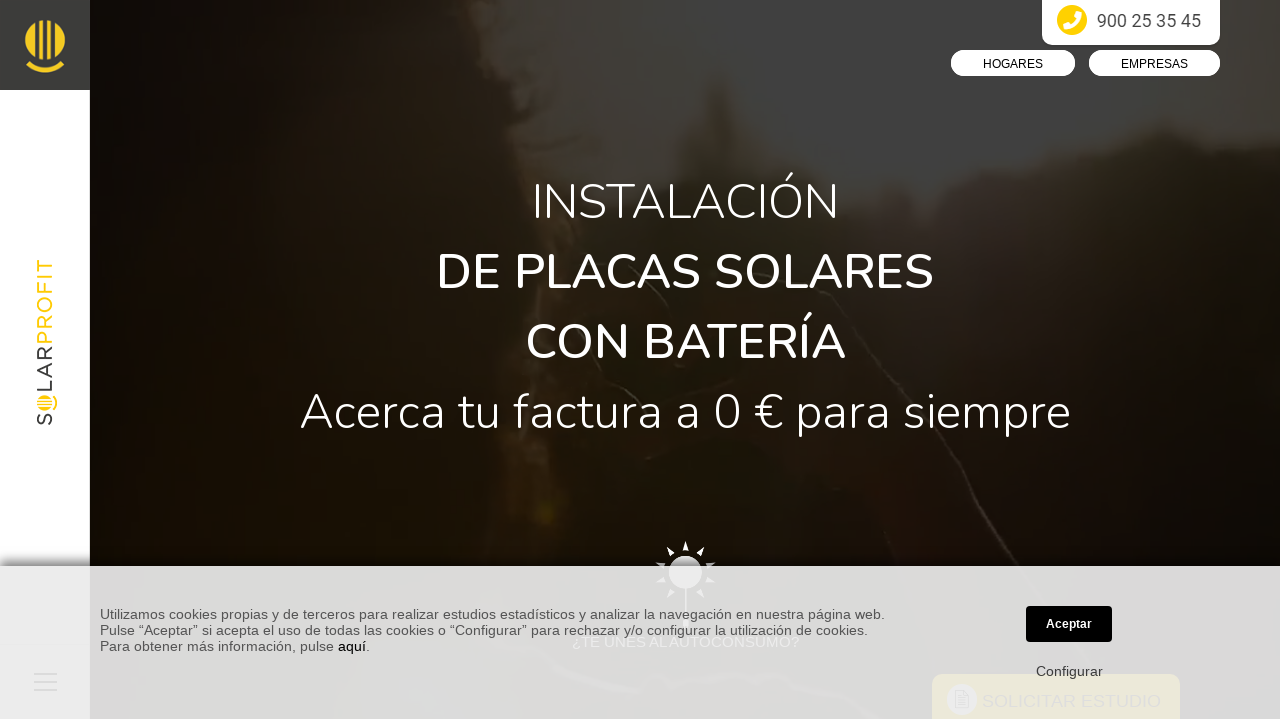

--- FILE ---
content_type: text/html; charset=UTF-8
request_url: https://solarprofit.es/ca/localitats/plaques-solars-segovia/
body_size: 13978
content:


<!DOCTYPE html>
<html lang="es">
<head>

    <!-- Google Tag Manager -->
    <script>(function(w,d,s,l,i){w[l]=w[l]||[];w[l].push({'gtm.start':
          new Date().getTime(),event:'gtm.js'});var f=d.getElementsByTagName(s)[0],
        j=d.createElement(s),dl=l!='dataLayer'?'&l='+l:'';j.async=true;j.src=
        'https://www.googletagmanager.com/gtm.js?id='+i+dl;f.parentNode.insertBefore(j,f);
      })(window,document,'script','dataLayer','GTM-PNBMTLM');</script>
    <!-- End Google Tag Manager -->

    <script>
    (function (w,d,dn,t){w[dn]=w[dn]||[];w[dn].push({eventType:'init',value:t,dc:''});
    var f=d.getElementsByTagName('script')[0],c=d.createElement('script');c.async=true;
    c.src='https://tags.creativecdn.com/1YbTms0AAfA1wG6mq6R9.js';
    f.parentNode.insertBefore(c,f);})(window,document,'rtbhEvents','1YbTms0AAfA1wG6mq6R9');
    </script>

    <meta charset="UTF-8">
    <title>SolarProfit</title>

    <meta http-equiv="X-UA-Compatible" content="IE=edge" />
    <meta name="viewport" content="width=device-width,initial-scale=1.0,maximum-scale=1" />
    <meta name="author" content="Citric">

    <meta name="description" content="">
    <meta name="keywords" content="">
    
	<meta name="facebook-domain-verification" content="095b35jz68ebofyzy831r99c6n1qx6" />
	
        <!--META-->

    <link rel="alternate" hreflang="es" href="" /> 
    <link rel="alternate" hreflang="ca" href="" />
        <link rel="alternate" hreflang="en" href="" />
    <link rel="alternate" hreflang="eu" href="" />
    <link rel="alternate" hreflang="gl" href="" />
    
    <!-- favicon -->
    <link rel="shortcut icon" href="https://solarprofit.es/img/favicon.png">
    <link rel="apple-touch-icon" href="https://solarprofit.es/img/apple-touch-icon-57x57.png">
    <link rel="apple-touch-icon" sizes="72x72" href="https://solarprofit.es/img/apple-touch-icon-72x72.png">
    <link rel="apple-touch-icon" sizes="114x114" href="https://solarprofit.es/img/apple-touch-icon-114x114.png">

        <link rel="stylesheet" href="https://solarprofit.es/css/headerlibs.min.css" />

    <link rel="canonical" href="https://solarprofit.es/ca/localitats/plaques-solars-segovia/" />
    <!--[if IE]>
        <script src="https://solarprofit.es/js/html5shiv.js"></script>
    <![endif]-->
        <script type="text/javascript" src="https://solarprofit.es/js/jquery.js"></script>

    
    <style type="text/css">
        .sidebar-part2 nav.navbar.bootsnav li.dropdown ul.dropdown-menu.dropdown-level1 {
            padding-top: 40px;
        }
        .sidebar-part2 nav.navbar.bootsnav li.dropdown ul.dropdown-menu.dropdown-level2 {
            padding-top: 82px;
            padding-bottom: 10px;
            overflow-y: auto;
        }
        .sidebar-part2 nav.navbar.bootsnav li.dropdown ul.dropdown-menu.dropdown-level2 a {
            text-transform: uppercase;
        }
        .sidebar-part2 nav.navbar.bootsnav li.dropdown ul.dropdown-menu.dropdown-level3 {
            padding-top: 114px;
        }
        #portal-clientes-menu {
            padding-top: 40px;
        }
        @media (max-width: 991px) {
            .sidebar-part2 nav.navbar.bootsnav #ccaa-link-desktop {
                display: none;
            }
        }
        @media (min-width: 992px) {
            .sidebar-part2 nav.navbar.bootsnav #ccaa-link-mobile {
                display: none;
            }
        }
    </style>
</head>
<body class="left-nav-sidebar home">

<!--BODY START-->



<!-- Google Tag Manager (noscript) -->
<noscript><iframe src="https://www.googletagmanager.com/ns.html?id=GTM-PNBMTLM"
                  height="0" width="0" style="display:none;visibility:hidden"></iframe></noscript>
<!-- End Google Tag Manager (noscript) -->

<!-- Piwik -->
<script type="text/javascript">
var _spef = _spef || [];
_spef.push(["enableLinkTracking"]);
_spef.push(["trackPageView"]);
(function () {
var u = "//trck.spoteffects.net/analytics/";
_spef.push(['setTrackerUrl', u + 'piwik.php']);
_spef.push(['setSiteId',977]);
var d = document, g = d.createElement("script"), s =
d.getElementsByTagName("script")[0];
g.type = "text/javascript";
g.defer = true;
g.async = true;
g.src = u + "spef.min.js";
s.parentNode.insertBefore(g, s);
})();
</script>
<!-- End Piwik Code -->

<header>
    <div class="left-nav">

        <div class="sidebar-part-center">
            <a id="tlf" href="tel:937323595"><img src="https://solarprofit.es/media/tlf-mobile.png" alt="937323595"></a>
        </div>
        <script type="text/javascript">
          $('#tlf').on('click', function (e) {
            e.preventDefault();
            e.stopPropagation();

            var $this = $(this);
            ga('gtm1.send', 'event', 'llamada', 'click', 'telefono', 0);
            $.post('/createLead.php', {'lead': 'phone'}, function (res) {
              location.href=$this.attr('href');
            });
          });
        </script>
        <style>
            .sidebar-part-center{
                display:none;
            }
			.sidebar-part2 ul > li {
			    padding: 8px 0;
			}
            @media (max-width: 767px) {
                .sidebar-part-center{
                    display:block;
                    position: fixed;
                    top: 15px;
                    left: 50%;
                    margin-left: -70px;
                    font-size: 16px;
                }
            }
        </style>

        <!-- start logo -->
        <div class="sidebar-part1">
            <a href="https://solarprofit.es/es/" title="SolarProfit" class="logo"><img src="https://solarprofit.es/img/logo-icon-fill.png" data-rjs="https://solarprofit.es/img/logo-icon-fill@2x.png" alt="SolarProfit"></a>
        </div>
        <!-- end logo -->
        <div class="sidebar-part2">
            <div style="padding-top: 50px;">
                <div class="sidebar-middle-menu alt-font font-weight-600">
                    <nav class="navbar bootsnav navbar-expand-lg alt-font">
                        <div id="navbar-menu" class="collapse navbar-collapse no-padding">
                            <ul class="nav navbar-nav margin-80px-bottom" style="height: unset;">
                                                                <li class="">
                                    <a href="https://solarprofit.es/lang-es/pag/instala-aerotermia/" title="">INSTALACIÓN DE AEROTERMIA</a>
                                </li>
                                                                <li class="dropdown">
                                                                        <a href="https://solarprofit.es/lang-es/pag/placas-solares/" title="" data-toggle="dropdown">PLACAS SOLARES<i class="fas fa-angle-right pull-right"></i></a>
                                                                        <ul class="dropdown-menu second-level dropdown-level1">
                                        <li class="">
                                            <a href="https://solarprofit.es/lang-es/pag/placas-solares-para-casas/" title="" data-toggle="dropdown">BENEFICIOS AUTOCONSUMO FOTOVOLTAICO</a>
                                        </li>
                                        <li class="">
                                            <a href="https://solarprofit.es/lang-es/pag/hogares/" title="">PLACAS SOLARES PARA HOGARES</a>
                                        </li>
                                        <li class="">
                                            <a href="https://solarprofit.es/lang-es/pag/empresas/" title="">PLACAS SOLARES PARA EMPRESAS</a>
                                        </li>
                                    </ul>
                                </li>
                                <li id="ccaa-link-mobile" class="">
                                    <a href="https://solarprofit.es/lang-es/pag/landing-ccaa/" title="">AYUDAS PLACAS SOLARES</a>
                                </li>
                                                                <li id="ccaa-link-desktop" class="dropdown">
                                    <a href="https://solarprofit.es/lang-es/pag/landing-ccaa/" title="" data-toggle="dropdown">AYUDAS PLACAS SOLARES<i class="fas fa-angle-right pull-right"></i></a>
                                    <ul class="dropdown-menu second-level dropdown-level2">
                                        <li class="">
                                            <a href="/es/placas-solares-andalucia/" title="">Andalucía</a>
                                        </li>
                                        <li class="">
                                            <a href="/es/placas-solares-aragon/" title="">Aragón</a>
                                        </li>
                                        <li class="">
                                            <a href="/es/placas-solares-asturias/" title="">Asturias</a>
                                        </li>
                                        <li class="">
                                            <a href="/es/placas-solares-balears/" title="">Islas Baleares</a>
                                        </li>
                                        <li class="">
                                            <a href="/es/placas-solares-cantabria/" title="">Cantabria</a>
                                        </li>
                                        <li class="">
                                            <a href="/es/placas-solares-castilla-la-mancha/" title="">Castilla-La Mancha</a>
                                        </li>
                                        <li class="">
                                            <a href="/es/placas-solares-castilla-y-leon/" title="">Castilla y León</a>
                                        </li>
                                        <li class="">
                                            <a href="/es/placas-solares-cataluna/" title="">Cataluña</a>
                                        </li>
                                        <li class="">
                                            <a href="/es/placas-solares-valencia/" title="">Comunidad Valenciana</a>
                                        </li>
                                        <li class="">
                                            <a href="/es/placas-solares-extremadura/" title="">Extremadura</a>
                                        </li>
                                        <li class="">
                                            <a href="/es/placas-solares-galicia/" title="">Galicia</a>
                                        </li>
                                        <li class="">
                                            <a href="/es/placas-solares-la-rioja/" title="">La Rioja</a>
                                        </li>
                                        <li class="">
                                            <a href="/es/placas-solares-madrid/" title="">Comunidad de Madrid</a>
                                        </li>
                                        <li class="">
                                            <a href="/es/placas-solares-murcia/" title="">Región de Murcia</a>
                                        </li>
                                        <li class="">
                                            <a href="/es/placas-solares-navarra/" title="">Comunidad Foral de Navarra</a>
                                        </li>
                                        <li class="">
                                            <a href="/es/placas-solares-euskadi/" title="">País Vasco</a>
                                        </li>
                                    </ul>
                                </li>
                                                                <li class="dropdown">
                                    <a href="#" title="" data-toggle="dropdown" style="text-transform: uppercase;">SOBRE SOLARPROFIT <i class="fas fa-angle-right pull-right"></i></a>
                                    <ul class="dropdown-menu second-level dropdown-level3">
                                        <li class="">
                                            <a href="https://solarprofit.es/lang-es/pag/nosotros/" title="">NOSOTROS</a>
                                        </li>
                                        <li class="">
                                            <a href="https://solarprofit.es/lang-es/pag/landing-bsaas/" title="">FACTURA DE LUZ 0</a>
                                        </li>
                                        <li class="">
                                            <a href="https://solarprofit.es/lang-es/pag/landing-garantia/" title="">GARANTÍA TOTAL</a>
                                        </li>
                                        <li class="">
                                            <a href="https://solarprofit.es/lang-es/pag/unete/" title="">ÚNETE AL EQUIPO</a>
                                        </li>
                                        <li class="">
                                            <a href="https://solarprofit.es/lang-es/pag/colabora-con-solarprofit/" title="">COLABORADORES</a>
                                        </li>
                                        <li class="">
                                            <a href="https://solarprofit.es/lang-es/pag/inversores/" title="">INVERSORES</a>
                                        </li>
                                    </ul>
                                </li>
                                                                <li class="">
                                    <a href="https://solarprofit.es/lang-es/pag/blog/" title="">BLOG</a>
                                </li>
                                                                <li class="">
                                    <a href="https://solarprofit.es/lang-es/pag/opiniones/" title="">OPINIONES SOBRE SOLARPROFIT</a>
                                </li>
                                <li class="">
                                    <a href="https://solarprofit.es/lang-es/pag/landing2/" title="">SOLICITAR ESTUDIO PERSONALIZADO</a>
                                </li>
                                <li class="">
                                    <a href="https://solarprofit.es/lang-es/pag/contacto/" title="">CONTACTO</a>
                                </li>
                                
                                <li class="dropdown">
                                    <a href="#" title="" data-toggle="dropdown">IDIOMA<i class="fas fa-angle-right pull-right"></i></a>
                                    <ul class="dropdown-menu second-level">
                                        <li class="">
                                            <a href="/lang-ca/localitats/plaques-solars-segovia/" title="" data-toggle="dropdown">Català</a>
                                        </li>
                                        <li class="">
                                            <a href="/lang-es/localitats/plaques-solars-segovia/" title="" data-toggle="dropdown">Castellano</a>
                                        </li>
                                        <li class="">
                                            <a href="/lang-en/localitats/plaques-solars-segovia/" title="" data-toggle="dropdown">English</a>
                                        </li>
                                        <li class="">
                                            <a href="/lang-eu/localitats/plaques-solars-segovia/" title="" data-toggle="dropdown">Euskara</a>
                                        </li>
                                        <li class="">
                                            <a href="/lang-gl/localitats/plaques-solars-segovia/" title="" data-toggle="dropdown">Galego</a>
                                        </li>
                                    </ul>
                                </li>
                                <li style="text-align: left;">
                                    <div class="icon-social-medium">
                                        <a href="https://www.instagram.com/solar_profit/" target="_blank" class="text-extra-dark-gray text-deep-pink-hover"><i class="fab fa-instagram" aria-hidden="true"></i></a>
                                        <a href="https://www.facebook.com/solarprofitenergia/" target="_blank" class="text-extra-dark-gray text-deep-pink-hover"><i class="fab fa-facebook-f" aria-hidden="true"></i></a>
                                        <a href="https://twitter.com/SolarProfit" target="_blank" class="text-extra-dark-gray text-deep-pink-hover"><i class="fab fa-twitter" aria-hidden="true"></i></a>
                                        <a href="https://www.linkedin.com/company/solar-profit-energy-services/" target="_blank" class="text-extra-dark-gray text-deep-pink-hover"><i class="fab fa-linkedin" aria-hidden="true"></i></a>
                                        <a href="https://www.youtube.com/channel/UCYupvxo-Nv1pkT10RgW-6Vg" target="_blank" class="text-extra-dark-gray text-deep-pink-hover"><i class="fab fa-youtube" aria-hidden="true"></i></a>
                                    </div>
                                </li>
                                <li id="portal-clientes-menu">
                                    <div class="icon-social-medium">
                                        <a href="https://portal.solarprofit.es" title=""><img src="https://solarprofit.es/img/user.png" alt="SolarProfit" style="width:25px; height:25px; margin-right: 15px;">PORTAL CLIENTE</a>
                                    </div>
                                </li>
                                <li>
                                    <div class="side-left-menu-close close-side"></div>
                                </li>
                            </ul>
                        </div>
                    </nav>
                    <div class="right-bg"><a href="https://solarprofit.es/es/" title="SolarProfit"><img src="https://solarprofit.es/img/digital-text.png" alt="SolarProfit"></a></div>
                </div>
            </div>
            <div class="sidebar-legal text-small alt-font">
                <a href="https://solarprofit.es/lang-es/pag/legal-2/" rel="nofollow">Política de privacidad</a>
                <a href="https://solarprofit.es/lang-es/pag/legal-4/" rel="nofollow">Política de cookies</a>
                <a href="https://solarprofit.es/lang-es/pag/legal-1/" rel="nofollow">Aviso legal</a>
                <a href="https://solarprofit.es/lang-es/pag/codigo-etico/" rel="nofollow">Responsabilidad social corporativa</a>
                <a href="https://solarprofit.es/lang-es/pag/canal-etico/" rel="nofollow">Canal Ético</a>
            </div>
        </div>
        <div class="sidebar-part3">
            <div class="bottom-menu-icon">
                <a href="javascript:void(0);" class="right-menu-button text-extra-dark-gray nav-icon" id="showRightPush">
                    <span></span>
                    <span></span>
                    <span></span>
                    <span></span>
                </a>
            </div>
        </div>
    </div>
</header>
<!-- end header -->

<script>
$(document).ready(function(){
    if(window.matchMedia("only screen and (min-width: 768px)").matches) {
        setTimeout(function(){
            $(".html-video").prepend('<source type="video/mp4" src="https://solarprofit.es/media/home-2.mp4">');
        }, 100);
    }

    $(".teunes").click(function(){
        $(".videoo").animate({"top":"-100px", "opacity":"0"});
        setTimeout(function(){
            // window.location = "https://solarprofit.es?lang=es&solar=profit";
        }, 1000);
    });

    locationMutex = 0;
    if(locationMutex == 0){
        setTimeout(function(){
            $(".videoo").fadeOut();
            locationMutex = 1;
        }, 5000);
    }

    // locationMutex = 0;
    // if(locationMutex == 0){
    //     setTimeout(function(){
    //         $(window).scroll(function(){
               
    //                 $(".videoo").animate({"top":"-100px", "opacity":"0"});
    //                 setTimeout(function(){
    //                     // window.location = "https://solarprofit.es?lang=es&solar=profit";
    //                     $(".videoo").hide();
    //                 }, 1500);
                
    //             locationMutex = 1;
    //         });
    //     }, 999);
    // }
});
</script>
<style>
.toprightbuttons{
    position:absolute;
    top:50px;
    right:50px;
    z-index:99;
}
.toprightbuttons{
    position:absolute;
    top:50px;
    right:50px;
    z-index:99;
}
.toprightbuttons a{
    padding:5px 30px 3px 30px;
    margin-right:10px;
    border-radius:20px;
    border:2px solid #fff;
    background:#fff;
    color:#000;
    font-size:12px;
    font-weight:400;
}
.toprightbuttons a:hover{
    background:transparent;
}
.teunes{
    position:absolute;
    bottom:80px;
/*    left:45%;*/
    left: 50%;
    transform: translateX(-50%);
    z-index:99;
}
.teunes:hover{
    bottom:60px;
    transition: all 400ms; -webkit-transition: all 400ms; -moz-transition: all 400ms; -ms-transition: all 400ms; -o-transition: all 400ms;
}
.videobox{
    margin:0 0 0 0px;
    padding:20% 40px 40px 40px;
    min-height:600px;
}
.vb-title{
    font-size:48px;
}
.vb-title-2{
    font-size:26px;
}
.videobox p{
    color:#333;
}
@media (max-width: 768px) {
    /*.teunes{
        left:27%;
    }*/
    .videobox{
        margin:0;
        /*padding:100px 40px 40px 40px;
        min-height:450px;*/
        padding:60px 40px 40px 40px;
        min-height:70vh;
    }
    .vb-title{
        font-size:28px;
    }
    .vb-title-2{
        font-size:18px;
    }
    .videobox p{
        color:#000;
        font-size:14px;
    }
}
/*@media (min-width: 1024px) and (max-height: 700px) {
    .videobox {
        padding-top: 0;
    }
}*/
@media (min-width: 1024px) {
    .videoo .container {
        height: 100%;
    }
    .videoo .row {
        height: 100%;
        -ms-flex-align: center!important;
        align-items: center!important;
    }
    .videobox {
        padding-top: 0;
        padding-bottom: 0;
        min-height: unset;
    }
}
</style>

<!-- start video style 04 section -->
<section class="position-relative wow videoo" style="width:100%; height:102%;z-index: 9999;">
	<div class="toprightbuttons only-desktop">
        <a href="https://solarprofit.es/lang-es/pag/hogares/" class="text-uppercase">Hogares</a>
        <a href="https://solarprofit.es/lang-es/pag/empresas/" class="text-uppercase">Empresas</a>
    </div>
    <a href="#none" class="teunes text-center">
        <img src="https://solarprofit.es/media/ico-te-unes.png" style="width:60px;">
        <br/>
        <span class="text-white">¿TE UNES AL AUTOCONSUMO?</span>
    </a>
    <div class="opacity-medium bg-black z-index-0"></div>
    <div class="container">
        <div class="row">
            <div class="col-12 col-lg-12 small-screen videobox text-center">
            <h1 class="alt-font width-100 font-weight-300 text-white vb-title">INSTALACIÓN <br><span class="font-weight-600">DE PLACAS SOLARES<br>CON BATERÍA</span><br>Acerca tu factura a 0 € para siempre</h1>
            </div>
        </div>
    </div>
	    <video loop="" autoplay="" controls="" muted class="html-video" poster="https://solarprofit.es/media/home.jpg">
    </video>



    <style>
    .spot{
        position:absolute;
        bottom:80px;
        right:50px;
        max-width:200px;
        z-index:9999;
    }
    @media (max-width: 768px) {
        .spot {
            display:none;
        }
    }
    </style>
    <!-- <a href="https://solarprofit.es/es/landing/" target="_blank" class="spot"><img style="" src="https://solarprofit.es/media/spot.png"></a> -->



</section>
<!-- end video style 04 section -->
    <style>
    @media (min-width: 769px) {
        .spot{
            position:absolute;
            bottom:80px;
            right:50px;
            max-width:200px;
            z-index:9999;
        }
    }
    @media (max-width: 768px) {
        .spot {
            position:absolute;
            bottom:50px;
            right:50px;
            max-width:150px;
            z-index:9999;
        }
    }
    @media (max-width: 420px) {
        .spot {
            position:absolute;
            top:80px;
            right:30px;
            max-width:115px;
            z-index:9999;
        }
    }
    @media (max-width: 370px) {
        .spot {
            position:absolute;
            top:80px;
            right:30px;
            max-width:100px;
            z-index:9999;
        }
    }
    </style>
    <!-- <a href="https://solarprofit.es/es/conlacabezabienalta/" target="_blank" class="spot"><img style="" src="https://solarprofit.es/media/spot-22-2.png"></a> -->


<script>
$(document).ready(function(){
	_loopSlides();
});
function _loopSlides(){
	// if ($("#multiscroll-nav li:eq(3) a").hasClass("active")) {
	// 	$("#multiscroll-nav").addClass("hide");
	// } else {
	// 	$("#multiscroll-nav").removeClass("hide");
	// }

	setTimeout(function() {
		_loopSlides()
	}, 500);
}
</script>

    <div class="vertical-slider-styles">
        <link rel="stylesheet" href="https://solarprofit.es/js/splitslider/_css.min.css">
        <script defer src="https://solarprofit.es/js/splitslider/_js.min.js"></script>
    </div>

    

    <style>
    #multiscroll-nav ul li a {
        color: #999;
    }
    </style>
    <div class="edgtf-vertical-split-slider">
        <div class="edgtf-vss-ms-left">
            <div class="edgtf-vss-ms-section" style="text-align: left; background:#ffd100;">
                <div class="edgtf-elements-holder edgtf-two-columns edgtf-responsive-mode-768">
                    <div class="edgtf-eh-item edgtf-horizontal-alignment-left"  
                        data-item-class="edgtf-eh-custom-9228"
                        data-1367-1600="7px 21% 0 11% " 
                        data-1025-1366="9px 21% 0px 11%" 
                        data-769-1024="32% 28% 0px 18%" 
                        data-681-768="53.5% 25% 0px 15% " 
                        data-680="62% 7% 0px 7% ">
                        <div class="edgtf-eh-item-inner">
                            <div class="edgtf-eh-item-content edgtf-eh-custom-9228" style="padding: 10px 28% 0px 28%">
                                <div class="wpb_text_column wpb_content_element " >
                                    <div class="wpb_wrapper">
                                        <h4 class="alt-font text-uppercase text-white width-100 font-weight-300 font-size-52" style="line-height: 1.08em;">FACTURA 0€</h4>
                                        <span class="alt-font text-extra-dark-gray width-100 font-weight-600 d-inline-block font-size-24 text-uppercase">SOSTENIBLE Y SOSTENIDA</span>
                                    </div>
                                </div>
                                <div class="vc_empty_space"   style="height: 5px" ><span class="vc_empty_space_inner"></span></div>
                                <div class="wpb_text_column wpb_content_element " >
                                    <div class="wpb_wrapper">
                                        <p class="text-extra-dark-gray">Materializa en tu factura de la luz todas las ventajas del sistema BSaaS gracias a ProfitEnergy, la comercializadora de la comunidad SolarProfit.</p>
                                    </div>
                                </div>
                                <div class="spacer10"></div>
                                <a href="https://solarprofit.es/lang-es/pag/landing-bsaas/"><span class="text-uppercase text-extra-dark-gray font-weight-600">CONSIGUE UNA FACTURA 0€ <i class="fa fa-arrow-right" style=""></i></span></a>
                            </div>
                        </div>
                    </div>
                </div>
            </div>
            <div class="edgtf-vss-ms-section split-dark" style="text-align: left; background:#4a4a4a;">
                <div class="edgtf-elements-holder edgtf-two-columns edgtf-responsive-mode-768">
                    <div class="edgtf-eh-item edgtf-horizontal-alignment-left"  
                        data-item-class="edgtf-eh-custom-9228"
                        data-1367-1600="7px 21% 0 11% " 
                        data-1025-1366="9px 21% 0px 11%" 
                        data-769-1024="32% 28% 0px 18%" 
                        data-681-768="53.5% 25% 0px 15% " 
                        data-680="62% 7% 0px 7% ">
                        <div class="edgtf-eh-item-inner">
                            <div class="edgtf-eh-item-content edgtf-eh-custom-9228" style="padding: 10px 28% 0px 28%">
                                <div class="wpb_text_column wpb_content_element " >
                                    <div class="wpb_wrapper">
                                        <h4 class="alt-font text-uppercase text-white width-100 font-weight-300 font-size-52" style="line-height: 1.08em;">PLACAS<br> SOLARES</h4>
                                        <span class="alt-font text-deep-pink width-100 font-weight-600 d-inline-block font-size-24 text-uppercase">CON BATERÍA</span>
                                    </div>
                                </div>
                                <div class="vc_empty_space"   style="height: 5px" ><span class="vc_empty_space_inner"></span></div>
                                <div class="wpb_text_column wpb_content_element " >
                                    <div class="wpb_wrapper">
                                        <p class="text-white">La única solución integral del mercado que consigue una factura cercana a 0€ o incluso 0€ de forma sostenible y sostenida en el tiempo. Nuestro software inteligente trabaja para optimizar tu instalación de placas solares y maximizar tu ahorro.</p>
                                    </div>
                                </div>
                                <div class="spacer10"></div>
                                <a href="https://solarprofit.es/lang-es/pag/landing-bsaas/"><span class="text-uppercase text-white font-weight-600">ACERCA TU FACTURA A CERO PARA SIEMPRE <i class="fa fa-arrow-right" style=""></i></span></a>
                            </div>
                        </div>
                    </div>
                </div>
            </div>
            <div class="edgtf-vss-ms-section" style="text-align: left; background:#ffd100;">
                <div class="edgtf-elements-holder edgtf-two-columns edgtf-responsive-mode-768">
                    <div class="edgtf-eh-item edgtf-horizontal-alignment-left"  
                        data-item-class="edgtf-eh-custom-9228"
                        data-1367-1600="7px 21% 0 11% " 
                        data-1025-1366="9px 21% 0px 11%" 
                        data-769-1024="32% 28% 0px 18%" 
                        data-681-768="53.5% 25% 0px 15% " 
                        data-680="62% 7% 0px 7% ">
                        <div class="edgtf-eh-item-inner">
                            <div class="edgtf-eh-item-content edgtf-eh-custom-9228" style="padding: 10px 28% 0px 28%">
                                <div class="wpb_text_column wpb_content_element " >
                                    <div class="wpb_wrapper">
                                        <h4 class="alt-font text-uppercase text-white width-100 font-weight-300 font-size-52">25 AÑOS</h4>
                                        <span class="alt-font text-extra-dark-gray width-100 font-weight-600 d-inline-block font-size-24 text-uppercase">GARANTÍA TOTAL DEL SISTEMA</span>
                                    </div>
                                </div>
                                <div class="vc_empty_space"   style="height: 5px" ><span class="vc_empty_space_inner"></span></div>
                                <div class="wpb_text_column wpb_content_element " >
                                    <div class="wpb_wrapper">
                                        <p class="text-extra-dark-gray">Somos la única empresa de energía solar fotovoltaica que de verdad garantiza la producción y el funcionamiento de la instalación durante 25 años y la batería, hasta los 16000 kWh de uso.</p>
                                    </div>
                                </div>
                                <div class="spacer10"></div>
                                <a href="https://solarprofit.es/lang-es/pag/landing-garantia/"><span class="text-uppercase text-extra-dark-gray font-weight-600">MÁS INFORMACIÓN SOBRE NUESTRA GARANTÍA SOLAR-SYSTEM <i class="fa fa-arrow-right" style=""></i></span></a>
                            </div>
                        </div>
                    </div>
                </div>
            </div>
            <div class="edgtf-vss-ms-section"  style="text-align: left; background:#ffffff;">
                <div class="edgtf-elements-holder edgtf-two-columns edgtf-responsive-mode-768">
                    <div class="edgtf-eh-item edgtf-horizontal-alignment-left"  
                        data-item-class="edgtf-eh-custom-9228"
                        data-1367-1600="7px 21% 0 11% " 
                        data-1025-1366="9px 21% 0px 11%" 
                        data-769-1024="32% 28% 0px 18%" 
                        data-681-768="53.5% 25% 0px 15% " 
                        data-680="62% 7% 0px 7% ">
                        <div class="edgtf-eh-item-inner">
                            <div class="edgtf-eh-item-content edgtf-eh-custom-9228" style="padding: 10px 28% 0px 28%">
                                <div class="wpb_text_column wpb_content_element " >
                                    <div class="wpb_wrapper">
                                        <h4 class="alt-font text-uppercase text-deep-pink width-100 font-weight-300 font-size-52">CUIDA</h4>
                                        <span class="alt-font text-extra-dark-gray width-100 font-weight-600 d-inline-block font-size-24 text-uppercase">El medioambiente</span>
                                    </div>
                                </div>
                                <div class="vc_empty_space"   style="height: 5px" ><span class="vc_empty_space_inner"></span></div>
                                <div class="wpb_text_column wpb_content_element " >
                                    <div class="wpb_wrapper">
                                        <p class="text-extra-dark-gray">La energía solar es limpia, no emite gases nocivos, por lo que reducirás las emisiones de CO₂ y ayudarás a combatir el cambio climático.</p>
                                    </div>
                                </div>
                                <div class="spacer10"></div>
                                <a href="https://solarprofit.es/es/genera-buena-energia/"><span class="text-uppercase text-extra-dark-gray font-weight-600">SÚMATE A LA BUENA ENERGÍA <i class="fa fa-arrow-right" style=""></i></span></a>
                            </div>
                        </div>
                    </div>
                </div>
            </div>
            <div class="edgtf-vss-ms-section"  style="text-align: left; background:#ffd100;">
                <div class="edgtf-elements-holder edgtf-two-columns edgtf-responsive-mode-768">
                    <div class="edgtf-eh-item edgtf-horizontal-alignment-center"  
                        data-item-class="edgtf-eh-custom-9228"
                        data-1367-1600="7px 21% 0 11% " 
                        data-1025-1366="9px 21% 0px 11%" 
                        data-769-1024="32% 28% 0px 18%" 
                        data-681-768="53.5% 25% 0px 15% " 
                        data-680="62% 7% 0px 7% ">
                        <div class="edgtf-eh-item-inner">
                            <div class="edgtf-eh-item-content edgtf-eh-custom-9228" style="padding: 10px 28% 0px 28%">
                                <div class="wpb_text_column wpb_content_element " >
                                    <div class="wpb_wrapper">
                                        <h4 class="alt-font text-uppercase text-extra-dark-gray width-100 font-weight-300 font-size-32 margin-10px-bottom">INSTALACIÓN SOLAR</h4>
                                        <span class="alt-font text-extra-dark-gray width-100 font-weight-600 d-inline-block font-size-24 text-uppercase">HOGARES</span>
                                    </div>
                                </div>
                                <div class="spacer40"></div>
                                <a href="https://solarprofit.es/lang-es/pag/hogares/" class="btn btn-small btn-transparent-black">AHORRA CON EL AUTOCONSUMO <i class="fa fa-arrow-right" style="right: -8px;"></i></a>
                            </div>
                        </div>
                    </div>
                </div>
            </div>
        </div>
        
        <div class="edgtf-vss-ms-right">
            <div class="edgtf-vss-ms-section" style="background-image: url(https://solarprofit.es/media/home-factura-0.jpg);padding: 0px 0px 0px 0px ;text-align: left">
            </div>
            <div class="edgtf-vss-ms-section" style="background-image: url(https://solarprofit.es/media/slide01-2.jpg);padding: 0px 0px 0px 0px ;text-align: left">
            </div>
            <div class="edgtf-vss-ms-section" style="background-image: url(https://solarprofit.es/media/home-garantia.jpg) ;padding: 0px 0px 0px 0px ;text-align: left">
            </div>
            <div class="edgtf-vss-ms-section" style="background-image: url(https://solarprofit.es/media/slide03-2.jpg);padding: 0px 0px 0px 0px ;text-align: left">
            </div>
            <div class="edgtf-vss-ms-section"  style="text-align: left; background:#4a4a4a;">
                <div class="edgtf-elements-holder edgtf-two-columns edgtf-responsive-mode-768">
                    <div class="edgtf-eh-item edgtf-horizontal-alignment-center"  
                        data-item-class="edgtf-eh-custom-9228"
                        data-1367-1600="7px 21% 0 11% " 
                        data-1025-1366="9px 21% 0px 11%" 
                        data-769-1024="32% 28% 0px 18%" 
                        data-681-768="53.5% 25% 0px 15% " 
                        data-680="62% 7% 0px 7% ">
                        <div class="edgtf-eh-item-inner">
                            <div class="edgtf-eh-item-content edgtf-eh-custom-9228" style="padding: 10px 28% 0px 28%">
                                <div class="wpb_text_column wpb_content_element " >
                                    <div class="wpb_wrapper">
                                        <h4 class="alt-font text-uppercase text-white width-100 font-weight-300 font-size-32 margin-10px-bottom">INSTALACIÓN SOLAR</h4>
                                        <span class="alt-font text-white width-100 font-weight-600 d-inline-block font-size-24 text-uppercase">EMPRESAS</span>
                                    </div>
                                </div>
                                <div class="spacer40"></div>
                                <a href="https://solarprofit.es/lang-es/pag/empresas/" class="btn btn-small btn-transparent-white">AHORRA CON EL AUTOCONSUMO <i class="fa fa-arrow-right" style="right: -8px;"></i></a>
                            </div>
                        </div>
                    </div>
                </div>
            </div>
        </div>
    </div>

    <div class="callme">
    	<a id="callme" href="tel:900253545"><img src="https://solarprofit.es/media/tlf-img.png" alt="900253545"></a>
    </div>
    <script type="text/javascript">
        $('#callme').on('click', function (e) {
            e.preventDefault();
            e.stopPropagation();

            var $this = $(this);
			ga('gtm1.send', 'event', 'llamada', 'click', 'telefono', 0);
			$.post('/createLead.php', {'lead': 'phone'}, function (res) {
			  location.href=$this.attr('href');
            });
		});
    </script>
    <div class="solicitars">
    	<!-- <a href="https://solarprofit.es/lang-es/pag/solicita/" target="_self"> -->
        <a href="https://solarprofit.es/lang-es/pag/landing2/" target="_self">
    		<i class="icon-document"></i><span>Solicitar estudio</span>
    	</a>
    </div>
    <div class="buy-theme2 alt-font">
        <!-- <a href="https://solarprofit.es/lang-es/pag/solicita/" target="_self"> -->
        <a href="https://solarprofit.es/lang-es/pag/landing2/" target="_self">
    		<i class="icon-document"></i><span>Solicitar estudio</span>
    	</a>
    </div>
    <style>
    .solicitars{
        bottom: -10px;
        /*right: 50px;*/
        right: 100px;
        background: #ffd100;
        color:#444;
        width: auto;
        text-align: center;
        position: fixed;
        padding: 10px 19px 15px 15px;
        border-radius:10px;
        z-index: 9999;
        font-size: 18px;
        text-transform:uppercase;
        box-shadow:0px -2px 2px rgba(0,0,0,0.1);
    }
	.solicitars:hover{
        background: rgba(255,255,255,0.6);
    }
    .solicitars a:hover{
        color:#000;
    }
    .solicitars i{
		width:30px;
        border-radius:50px;
        background:#fff;
        color:#000 !important;
        padding: 6px;
        margin:0 5px 0 0;
    }
    .callme{
        top: -10px;
        right: 60px;
        background: #fff;
        width: auto;
        text-align: center;
        position: fixed;
        padding: 15px 19px 10px 15px;
        border-radius:10px;
        z-index: 9999;
        font-size: 18px;
        box-shadow:0px 2px 2px rgba(0,0,0,0.1);
    }
	.callme:hover{
        background: rgba(255,255,255,0.6);
    }
    .callme i{
        border-radius:50px;
        background:#ffd100;
        color:#fff !important;
        padding: 6px;
        margin:0 5px 0 0;
    }
    .callme a:hover{
        color:#000 !important;
    }
    .buy-theme2 {
        display:none;
    }
    @media (max-width: 767px) {
        .callme{
            display:none;
        }
        .solicitars{
            display:none;
        }
        .buy-theme {
            display:none;
        }
        .buy-theme2 {
            display:block;
        }
        .buy-theme2 {
            bottom: 0px;
            left: 0px;
            background: #ffd100;
            width:100%;
            text-align:center;
            position: fixed;
            padding:10px;
            z-index: 999;
        }
        .buy-theme2 span{
            padding: 0 9px;
            position: relative;
            top: -6px;
            opacity: 1;
        }
        .buy-theme2 a {
            color: #000;
            font-size: 16px;
            text-transform: uppercase;
            padding: 5px 10px;
            display: block;
            text-decoration: none;
            font-weight: 500;
        }
        .buy-theme2 i {
            font-size: 28px;
            color: #000;
            font-weight: 600;
        }
    }
    
    /* Video popup */
#videoModal {
  z-index: 99999;
}
#videoModal .modal-body {
  padding: 0;
}
#videoModal .modal-content {
    text-align: center;
    background: none;
    border: none;
}
#videoModal .close-button {
    position: absolute;
    top: -15px;
    right: -15px;
    z-index: 2000;
    width: 27px;
    height: 27px;
    display: -webkit-box;
    display: -ms-flexbox;
    display: flex;
    -webkit-box-pack: center;
    -ms-flex-pack: center;
            justify-content: center;
    -webkit-box-align: center;
    -ms-flex-align: center;
            align-items: center;
    font-size: 24px;
    color: #999997;
    text-decoration: none;
    font-weight: 700;
    border-color: #999997;
    border-radius: 50%;
    background-color: #fff;
}
#videoModal .close-button:hover {
    color: #999997;
    text-decoration: none;
}
#videoModal .button-link,
#videoModal .button-link:hover {
  background-color: #74295D;
  border: 1px solid #74295D;
}

#videoModal .btn-link,
#videoModal .btn-link:hover {
    /*max-width: 100%;*/
    white-space: normal;
    font-size: 22px;
    font-weight: 700;
    background-color: #ffd100;
    color: #404040;
    text-decoration: none;
    padding: 12px 24px;
    margin-top: 20px;
}

#popupModal {
    font-family: 'Raleway', sans-serif;
  z-index: 1000000000;
}
#popupModal .modal-content {
    border: none;
    background: none;
}
#popupModal .close-button {
    position: absolute;
    top: -15px;
    right: -15px;
    z-index: 2000;
    width: 27px;
    height: 27px;
    display: -webkit-box;
    display: -ms-flexbox;
    display: flex;
    -webkit-box-pack: center;
    -ms-flex-pack: center;
            justify-content: center;
    -webkit-box-align: center;
    -ms-flex-align: center;
            align-items: center;
    font-size: 24px;
    color: #999997;
    text-decoration: none;
    font-weight: 700;
    border-color: #999997;
    border-radius: 50%;
    background-color: #fff;
}
#popupModal .close-button:hover {
    color: #999997;
    text-decoration: none;
}
#popupModal .modal-body {
    background-color: #ffd100;
    box-shadow: 0px 0px 30px rgba(0, 0, 0, 0.5);
    padding: 15px 20px;
}
#popupModal .modal-title {
    text-align: center;
    font-weight: 500;
    letter-spacing: 0px;
    color: #3C3C3B;
    font-size: 20px;
}
@media (max-width: 575px) {
    #popupModal .modal-dialog {
        max-width: 290px;
        margin: 0.5rem auto;
    }
    #popupModal .modal-content {
        margin-top: -40px;
    }
}
@media (min-width: 576px) {
  #popupModal .modal-dialog {
    max-width: 680px;
  }
}


/*new styles*/
.edgtf-vertical-split-slider .edgtf-vss-ms-section.ms-table.bg-esquema  {
    background-color: #fff;
    background-size: contain;
    background-position: center;
    background-repeat: no-repeat;
}

/*.formulario-wrapper {
    max-width: 680px;
    background-color: #E5E5E5;
    box-shadow: 0px 0px 30px rgba(0, 0, 0, 0.5);
    padding: 15px 20px;
    margin: 25px auto;
}*/
/*form {
    padding: 0 50px;
}*/
form label,
form .form-question {
    font-weight: 500;
    font-size: 16px;
    line-height: 1.2;
    color: #3C3C3B;
    margin-top: 0;
    margin-bottom: 0;
}
form label:not(.radio-label) {
    margin-top: 10px;
    margin-bottom: 5px;
}
.row-radio {
    display: -webkit-box;
    display: -ms-flexbox;
    display: flex;
    -webkit-box-align: center;
    -ms-flex-align: center;
            align-items: center;
    -ms-flex-pack: distribute;
    justify-content: space-around;
}

.radio-wrapper input[type="radio"],
.checkbox input[type="checkbox"] {
    -webkit-appearance: none;
    appearance: none;
    background-color: #fff;
    margin: 0;
    margin-left: 5px;
    font: inherit;
    color: #ffffff;
    width: 18px;
    height: 18px;
    transform: translateY(0.1em);
    border: 0;
}
.radio-wrapper input[type="radio"]:checked,
.checkbox input[type="checkbox"]:checked {
    background-color: #ffffff;
    border: 1px solid #3C3C3B;
}
.radio-wrapper input[type="radio"]::before,
.checkbox input[type="checkbox"]::before {
    content: "";
    position: absolute;
    left: 2px;
    top: 2px;
    width: 12px;
    height: 12px;
    background: #3C3C3B;
    opacity: 0;
}
.radio-wrapper input[type="radio"]:checked::before,
.checkbox input[type="checkbox"]:checked::before {
    opacity: 1;
}
.checkbox label {
    font-weight: 400;
    display: flex;
    justify-content: space-between;
    font-size: 14px;
    line-height: 24px;
}

.input-text {
    font-family: 'Raleway', sans-serif;
    font-weight: 400;
    padding: 5px 10px;
    border: 0;
    margin-bottom: 0;
}
.input-text::placeholder {
    font-family: 'Raleway', sans-serif;
    font-weight: 400;
    color: #DFDFDF;
}

form .btn,
form .btn:hover {
    min-width: 180px;
    font-weight: 400;
    font-size: 16px;
    line-height: 1.2;
    text-align: center;
    letter-spacing: 0px;
    color: #FFFFFF;
    background: #3C3C3B;
    border: 0;
    padding: 10px 15px;
}

@media (max-width: 767px) {
    form .form-question {
        margin-bottom: 5px;
    }
    form .text-extra-small {
        font-size: 10px;
    }
}
@media (max-width: 575px) {
    form label,
    form .form-question {
        font-size: 14px;
    }
    form label:not(.radio-label) {
        margin-top: 6px;
        margin-bottom: 3px;
    }
    .checkbox label {
        font-size: 12px;
    }
}
@media (min-width: 992px) {
    form {
        padding: 0 50px;
    }
    .formulario-wrapper {
        padding: 35px 60px 30px 65px;
    }
    form .row-question {
        margin-top: 10px;
        margin-bottom: 20px;
    }
    #popupModal .modal-title {
        font-size: 40px;
    }
}

@import url('https://fonts.googleapis.com/css2?family=Raleway:wght@300;400;500;700;900&display=swap');
    </style>



  <!-- popup Video -->
  <!-- <div class="modal fade" id="videoModal" tabindex="-1" role="dialog" aria-labelledby="videoModalLabel" aria-hidden="true">
    <div class="modal-dialog modal-dialog-centered" role="document">
      <div class="modal-content">
        <button type="button" class="close-button" data-dismiss="modal" aria-label="Close">
          <span aria-hidden="true">×</span>
        </button>
        <div class="modal-body">
                        <div class="embed-responsive embed-responsive-16by9">
            </div>
            <a href="https://solarprofit.es/es/conlacabezabienalta/" class="btn-link text-uppercase btn btn-small">ÚNETE A LA COMUNIDAD</a>
                    </div>
      </div>
    </div>
  </div> -->
  <!-- end popup Video -->
  <!-- popup Form -->
  <div class="modal fade" id="popupModal" tabindex="-1" role="dialog" aria-labelledby="popupModalLabel" aria-hidden="true">
    <div class="modal-dialog modal-dialog-centered" role="document">
      <div class="modal-content">
        <button type="button" class="close-button" data-dismiss="modal" aria-label="Close">
          <span aria-hidden="true">×</span>
        </button>
        <div class="modal-body">
            <p class="modal-title" style="text-transform: uppercase;">¿Quieres ahorrar con placas solares y batería?</p>
            <form id="formulario-1" action="https://solarprofit.es/" method="post">
                <input class="token" type="hidden" name="token" value="b8d1b43eae73587ba56baef574709ecb">
                <input type="hidden" name="action" value="formulario-landing-0123">
                <input type="hidden" name="title" value="Formulario Popup Home">
                <input type="hidden" name="type" value="ParticularRE" />

                <div class="row justify-content-center">
                    <div class="col-12 wow fadeIn">
                        <label for="nombre">Nombre y apellidos*</label>
                        <input type="text" name="nombre" id="nombre" class="input-text" data-req="text" data-req-error="req-nombre" data-req-error-e="req-nombre">
                    </div>
                    <div class="col-12 wow fadeIn">
                        <label for="email">Correo electrónico*</label>
                        <input type="text" name="email" id="email" class="input-text" data-req="email" data-req-error="req-email" data-req-error-e="req-email">
                    </div>
                    <div class="col-12 col-lg-6 wow fadeIn">
                        <label for="telefono">Teléfono*</label>
                        <input type="text" name="telefono" id="telefono" class="input-text" data-req="text" data-req-error="req-tel" data-req-error-e="req-tel">
                    </div>
                    <div class="col-12 col-lg-6 wow fadeIn">
                        <label for="codigopostal">Código postal*</label>
                        <input type="number" name="codigopostal" id="codigopostal" class="input-text" data-req="text" data-req-error="req-codigopostal" data-req-error-e="req-codigopostal">
                    </div>
                    <div class="col-12 wow fadeIn row-question">
                        <div class="row">
                            <div class="col-sm-6">
                                <p class="form-question">¿Eres propietario/a de una casa?</p>
                            </div>
                            <div class="col-sm-6">
                                <div class="row-radio">
                                    <div class="radio-wrapper">
                                        <label for="propiedad1" class="radio-label">
                                            <span>Sí</span>
                                            <input type="radio" id="propiedad1" name="propietario-casa" value="Sí">
                                        </label>
                                    </div>
                                    <div class="radio-wrapper">
                                        <label for="propiedad2" class="radio-label">
                                            <span>No</span>
                                            <input type="radio" id="propiedad2" name="propietario-casa" value="No">
                                        </label>
                                    </div>
                                </div>
                            </div>
                        </div>
                    </div>
                    <div class="col-12 col-lg-7 wow fadeIn text-center">
                        <div class="checkbox">
                            <label for="check2">
                                <span>Acepto recibir información comercial</span>
                                <input type="checkbox" value="1" id="check2" name="newsletter"/>
                            </label>

                        </div>
                    </div>
                    <div class="col-12 col-lg-5 wow fadeIn text-center">
                        <button type="submit" class="text-uppercase btn">Enviar</button>
                    </div>
                    <div class="col-12 text-extra-small txt-justify">
                        <p>Al clicar sobre el botón “<b>ENVIAR</b>”, usted declara haber leído y aceptado la <a href="https://solarprofit.es/lang-es/pag/legal-5/" target="_blank" style="text-decoration:underline;">Política de Privacidad</a> de SOLAR PROFIT SALES, S.L.U., responsable del tratamiento, para que pueda contactarle con el fin de remitirle información sobre los productos y servicios que promociona. Puede ejercer sus derechos de protección de datos en <a href="mailto:dpo@solarprofit.es" style="text-decoration:underline;">dpo@solarprofit.es</a>. </p>
                    </div>

                </div>
            </form>
        </div>
      </div>
    </div>
  </div>
  <!-- end popup Form -->
        
                <!-- responsive css -->
        <link rel="stylesheet" href="https://solarprofit.es/css/responsive.min.css" />

        <!-- HexDerp CSS +  JS -->
        <link rel="stylesheet" href="https://solarprofit.es/css/over.css">

        <script defer src="https://solarprofit.es/js/libs/jquery.base64.js"></script>
        <script defer src="https://solarprofit.es/js/libs/hex.js"></script>
        <script defer src="https://solarprofit.es/js/script.js?timestamp="></script>

        <!-- javascript libraries -->
        <script defer type="text/javascript" src="https://solarprofit.es/js/modernizr.js"></script>
        <script defer type="text/javascript" src="https://solarprofit.es/js/bootstrap.bundle.js"></script>
        <script defer type="text/javascript" src="https://solarprofit.es/js/jquery.easing.1.3.js"></script>
        <script defer type="text/javascript" src="https://solarprofit.es/js/skrollr.min.js"></script>
        <script defer type="text/javascript" src="https://solarprofit.es/js/smooth-scroll.js"></script>
        <script defer type="text/javascript" src="https://solarprofit.es/js/jquery.appear.js"></script>
        <!-- menu navigation -->
        <script defer type="text/javascript" src="https://solarprofit.es/js/bootsnav.js"></script>
        <script defer type="text/javascript" src="https://solarprofit.es/js/jquery.nav.js"></script>
        <!-- animation -->
        <script defer type="text/javascript" src="https://solarprofit.es/js/wow.min.js"></script>
        <!-- page scroll -->
        <script defer type="text/javascript" src="https://solarprofit.es/js/page-scroll.js"></script>
        <!-- swiper carousel -->
        <script defer type="text/javascript" src="https://solarprofit.es/js/swiper.min.js"></script>
        <!-- counter -->
        <script defer type="text/javascript" src="https://solarprofit.es/js/jquery.count-to.js"></script>
        <!-- parallax -->
        <script defer type="text/javascript" src="https://solarprofit.es/js/jquery.stellar.js"></script>
        <!-- magnific popup -->
        <script defer type="text/javascript" src="https://solarprofit.es/js/jquery.magnific-popup.min.js"></script>
        <!-- portfolio with shorting tab -->
        <script defer type="text/javascript" src="https://solarprofit.es/js/isotope.pkgd.min.js"></script>
        <!-- images loaded -->
        <script defer type="text/javascript" src="https://solarprofit.es/js/imagesloaded.pkgd.min.js"></script>
        <!-- pull menu -->
        <script defer type="text/javascript" src="https://solarprofit.es/js/classie.js"></script>
        <script defer type="text/javascript" src="https://solarprofit.es/js/hamburger-menu.js"></script>
        <!-- counter -->
        <script defer type="text/javascript" src="https://solarprofit.es/js/counter.js"></script>
        <!-- fit video -->
        <script defer type="text/javascript" src="https://solarprofit.es/js/jquery.fitvids.js"></script>

        <!-- skill bars -->
        <script defer type="text/javascript" src="https://solarprofit.es/js/skill.bars.jquery.js"></script>
        <!-- justified gallery -->
        <script defer type="text/javascript" src="https://solarprofit.es/js/justified-gallery.min.js"></script>
        <!--pie chart-->
        <script defer type="text/javascript" src="https://solarprofit.es/js/jquery.easypiechart.min.js"></script>
        <!-- instagram -->
        <script defer type="text/javascript" src="https://solarprofit.es/js/instafeed.min.js"></script>
        <!-- retina -->
        <script defer type="text/javascript" src="https://solarprofit.es/js/retina.min.js"></script>
        <!-- revolution -->
        <script defer type="text/javascript" src="https://solarprofit.es/revolution/js/jquery.themepunch.tools.min.js"></script>
        <script defer type="text/javascript" src="https://solarprofit.es/revolution/js/jquery.themepunch.revolution.min.js"></script>
        <!-- revolution slider extensions (load below extensions JS files only on local file systems to make the slider work! The following part can be removed on server for on demand loading) -->
        <!--<script type="text/javascript" src="https://solarprofit.es/revolution/js/extensions/revolution.extension.actions.min.js"></script>
        <script type="text/javascript" src="https://solarprofit.es/revolution/js/extensions/revolution.extension.carousel.min.js"></script>
        <script type="text/javascript" src="https://solarprofit.es/revolution/js/extensions/revolution.extension.kenburn.min.js"></script>
        <script type="text/javascript" src="https://solarprofit.es/revolution/js/extensions/revolution.extension.layeranimation.min.js"></script>
        <script type="text/javascript" src="https://solarprofit.es/revolution/js/extensions/revolution.extension.migration.min.js"></script>
        <script type="text/javascript" src="https://solarprofit.es/revolution/js/extensions/revolution.extension.navigation.min.js"></script>
        <script type="text/javascript" src="https://solarprofit.es/revolution/js/extensions/revolution.extension.parallax.min.js"></script>
        <script type="text/javascript" src="https://solarprofit.es/revolution/js/extensions/revolution.extension.slideanims.min.js"></script>
        <script type="text/javascript" src="https://solarprofit.es/revolution/js/extensions/revolution.extension.video.min.js"></script>-->
        <!-- setting -->
        <script defer type="text/javascript" src="https://solarprofit.es/js/main.js"></script>

        <script type="text/javascript">
            $(window).on('load',function(){
                setTimeout(function() {
                    $('#popupModal').modal('show');
                }, 3000);
                $('#popupModal').on('hidden.bs.modal', function (e) {
                 $('#popupModal').remove();
                });
                //isActiveHours = checkTime();
                //isActiveHours = true;
                // if(isActiveHours) {
                //     console.log("time");
                //     setTimeout(function() {
                //         $('#popupModal').modal('show');
                //     }, 5000);
                // } else {
                    // if (document.cookie.indexOf("VideoVisto=true")<0) {
                    //     setTimeout(function() {
                    //                             //         $("#videoModal .embed-responsive").prepend('<iframe width="560" height="315" src="https://www.youtube.com/embed/AVAQsZXSgJg?autoplay=1&mute=1&rel=0&loop=1&playlist=AVAQsZXSgJg" title="YouTube video player" frameborder="0" allow="accelerometer; autoplay; clipboard-write; encrypted-media; gyroscope; picture-in-picture" allowfullscreen></iframe>');
                    //                             //         $('#videoModal').modal('show');
                    //     }, 5000);
                    //     $.cookie("VideoVisto","true",{ expires: 1, path: '/' });
                    // }
                //}
            });
            // $('#popupModal').on('hidden.bs.modal', function (e) {
            //  $('#popupModal').remove();
            // });
            // $('#videoModal').on('hidden.bs.modal', function (e) {
            //  $('#videoModal').remove();
            // });
            // function checkTime() {
            //     var d = new Date();
            //     var hours = d.getHours();
            //     var minutes = d.getMinutes();
            //     var day = d.getDate();

            //     return day == 5 && hours >= 21 && hours <= 23;
            //}
        </script>

		<div class="cookies">
  <div class="ccookie">
    <div class="ccontent preferences chide">
        <input type="checkbox" id="chk1" checked="checked" disabled><label for="chk1">Cookies necesarias</label>
        <br/>
        Las cookies necesarias son absolutamente esenciales para que la página web funcione correctamente. Esta categoría solo incluye las cookies que garantizan funcionalidades básicas y características de seguridad de la página web. Estas cookies no almacenan ningún tipo de información personal.
        <br/><br/>
        <div class="clear"></div>
        <b>Cookies no necesarias</b><br>
        Les cookies que pueden no ser particularmente necesarias para el funcionamiento de la página web y que se utilizan específicamente para recabar datos personales de los usuarios a través de análisis, anuncios y otros contenidos integrados, se denominan cookies no necesarias. Es obligatorio obtener su consentimiento antes ejecutar estas cookies en la página web. Estas son:
        <br/><br/>
        <input type="checkbox" id="chk2"><label for="chk2">Cookies analíticas</label>
        <br/><br/>
        <div class="clear"></div>
        <input type="checkbox" id="chk3"><label for="chk3">Cookies de funcionalidad o personalización</label>
        <br/><br/>
        <div class="clear"></div>
        <input type="checkbox" id="chk4"><label for="chk4">Cookies de publicidad</label>
      <p style="text-align:center; margin-top:20px;">
        <a href="#None" id="cookies-save" class="cbutton">GUARDAR</a>
      </p>
    </div>
    <div class="ccontent firstpage">
      <div class="wleft">
        Utilizamos cookies propias y de terceros para realizar estudios estadísticos y analizar la navegación en nuestra página web. Pulse “Aceptar” si acepta el uso de todas las cookies o “Configurar” para rechazar y/o configurar la utilización de cookies. Para obtener más información, pulse <a href="https://solarprofit.es/lang-es/pag/legal-4/">aquí</a>.
      </div>
      <div class="wright" style="text-align:center;">
        <a href="#None" id="cookies" class="cbutton">Aceptar</a>
        <br/>
        <a href="#None" id="cookie-pref" class="white">Configurar</a>
      </div>
      <div class="cclear"></div>
    </div>
  </div>
</div>

<script>
var hexcookieBase = "/HexCookies";
/*jQuery loaded on DOM check*/
if(typeof jQuery=='undefined') { var TAG = document.getElementsByTagName("body")[0]; var jqTag = document.createElement('script'); jqTag.type = 'text/javascript'; jqTag.src = hexcookieBase+'/libs.jquery.cookies.js'; TAG.appendChild(jqTag);  if(navigator.appName.indexOf("Internet Explorer")!=-1){ /*If IE*/  setTimeout(function(){ HexInit(); }, 1000); }else{  jqTag.onload = HexInit; }
} else { var TAG = document.getElementsByTagName("body")[0]; var jqTag = document.createElement('script'); jqTag.type = 'text/javascript'; jqTag.src = hexcookieBase+'/libs.cookie.js'; TAG.appendChild(jqTag); jqTag.onload = HexInit;
 if(navigator.appName.indexOf("Internet Explorer")!=-1){ /*If IE*/  setTimeout(function(){ HexInit(); }, 1000); }else{  jqTag.onload = HexInit; }
}

function HexInit() {
  /**
   * Test if a element is empty
   */
  jQuery.extend( {
    empty: function(o) { 
    if( !jQuery.isFunction(o) && ( o == null || o == undefined || o == "" || o.length == 0) ) { 
      return true; 
    }
    return false
    }
  });
  
  if(jQuery.cookie("HexCookieSeed") != "1"){

    jQuery("body .cookies").css({"display":"block"});

    if(jQuery("window").width() <= 768){
      /*Block action to content or not if commented*/
      /*jQuery(".cookies").css("height", parseInt( jQuery("html").height() )+"px");*/
    }

    jQuery("#cookie-pref").click(function(){
      jQuery(".preferences").removeClass("chide");
      jQuery(".firstpage").addClass("chide");
    });
    
    /*Close button*/
    jQuery("#cookies, #cookies-save").click(function(){
    
      /*Custom checks*/
      if(jQuery("#chk1").is(":checked") ){
        jQuery.cookie("HexCookieSeed-1","1",{ expires: 365, path: '/' });
      }
      if(jQuery("#chk2").is(":checked") ){
        jQuery.cookie("HexCookieSeed-2","1",{ expires: 365, path: '/' });
      }
      if(jQuery("#chk3").is(":checked") ){
        jQuery.cookie("HexCookieSeed-3","1",{ expires: 365, path: '/' });
      }
      if(jQuery("#chk4").is(":checked") ){
        jQuery.cookie("HexCookieSeed-4","1",{ expires: 365, path: '/' });
      }
      if(jQuery("#chk5").is(":checked") ){
        jQuery.cookie("HexCookieSeed-5","1",{ expires: 365, path: '/' });
      }
      
      /*Cookies accept and saced*/
      jQuery.cookie("HexCookieSeed","1",{ expires: 365, path: '/' });
      
      /*Hide disclaimer*/
      jQuery("body .cookies").remove();
    });
  }
}
</script>
<style>
/*Colors CSS*/ .cookies a{
    color:#000;
}
.cookies .ccontent a.white{
  color:#3c3c3c;
}
.cookies .ccontent .cbutton{
  background:#000;
}
/*General CSS*/
 .cookies *{     font-size:14px;   line-height:16px;     color:#555; } .cookies a{     font-size:14px; } .cookies a:hover{     font-size:14px !important; } .cookies .wright a{  font-size:14px !important; } .cookies{  display:none;     position:fixed;   bottom:0;   left:0;   width:100%;   height:auto;  z-index:99999;   background:rgba(0,0,0,0.5);     box-shadow:0px -5px 10px rgba(0,0,0,0.5); } .cookies .ccookie{  position:relative;  width:100%; } .cookies .ccontent{     line-height: 16px;  background:rgba(255,255,255,0.85);  color:#333;   padding:40px;   font-size:12px; } .cookies .ccontent.preferences input{   width:auto;     margin: 0 10px 0 0; } .cookies .ccontent.preferences label{   font-weight:bold;   cursor:pointer; } .cookies .ccontent a{   margin:0px;   font-weight:400; } .cookies .ccontent a:hover{  color:#000;   font-size:14px; } .cookies .ccontent .cbutton{  display:inline-block;   color:#fff;   text-decoration:none;   font-weight:600;     font-size:12px !important;   padding:10px 20px;  margin:0px 0 20px 0;  border-radius:4px; } .cookies .ccontent .cbutton:hover{   background:#333;  color:#fff; } .cookies .cclear{   clear:both; } .cookies .wleft{     line-height: 16px;   float:left;   width: 70%; } .cookies .wright{     line-height: 18px;  float:left;   width: 30%; } @media (max-width: 768px) {   .cookies .wleft,  .cookies .wright{     width: 100%;  } } .chide{   display:none !important; }
@media (min-width: 992px) {
  .cookies .ccontent{
    padding-left: 100px;
  }
}
</style>

    <!-- et line icon -->
    <link rel="stylesheet" href="https://solarprofit.es/css/et-line-icons.css" />
    <!-- font-awesome icon -->
    <link rel="stylesheet" href="https://solarprofit.es/css/font-awesome.min.css" />
    <!-- themify icon -->
    <link rel="stylesheet" href="https://solarprofit.es/css/themify-icons.css">
	
	
    <!-- swiper carousel -->
    <link rel="stylesheet" href="https://solarprofit.es/css/swiper.min.css">
    <!-- justified gallery -->
    <link rel="stylesheet" href="https://solarprofit.es/css/justified-gallery.min.css">
    <!-- magnific popup -->
    <link rel="stylesheet" href="https://solarprofit.es/css/magnific-popup.css" />

    <script type="application/ld+json">
    {
      "@context": "https://schema.org",
      "@type": "Corporation",
      "name": "SolarProfit",
      "alternateName": "Solar Profit",
      "url": "https://solarprofit.es/es/",
      "logo": "https://solarprofit.es/",
      "sameAs": [
        "https://www.instagram.com/solar_profit/",
        "https://twitter.com/SolarProfit",
        "https://www.facebook.com/solarprofitenergia/",
        "https://www.linkedin.com/company/solar-profit-energy-services/",
        "https://www.youtube.com/channel/UCYupvxo-Nv1pkT10RgW-6Vg"
      ]
    }
    </script>

    <script type="application/ld+json">
    {
      "@context": "https://schema.org",
      "@type": "LocalBusiness",
      "name": "SolarProfit",
      "image": "https://solarprofit.es/img/logo-icon-fill.png",
      "@id": "",
      "url": "https://solarprofit.es/es/",
      "telephone": "900 25 35 45",
      "priceRange": "€€€",
      "address": {
        "@type": "PostalAddress",
        "streetAddress": "Carrer de la Farmàcia, 30-32,",
        "addressLocality": "Barcelona",
        "postalCode": "08450",
        "addressCountry": "ES"
      },
      "geo": {
        "@type": "GeoCoordinates",
        "latitude": 41.6290298,
        "longitude": 2.3770866
      },
      "openingHoursSpecification": {
        "@type": "OpeningHoursSpecification",
        "dayOfWeek": [
          "Monday",
          "Tuesday",
          "Wednesday",
          "Thursday",
          "Friday"
        ],
        "opens": "08:00",
        "closes": "18:00"
      } 
    }
    </script>


    <script>
    (rtbhEvents = window.rtbhEvents || []).push(
    {
    eventType: 'home'
    },
    {
    eventType: 'uid',
    id: 'unknown'
    });
    </script>
	
	
    </body>
</html>


--- FILE ---
content_type: text/css
request_url: https://solarprofit.es/css/over.css
body_size: 3154
content:
@media (min-width: 768px) {
	.only-mobile{
		display:none !important;
	}
}
@media (max-width: 769px) {
	.only-desktop{
		display:none !important;
	}
}

.hide{
	display:none !important;
}
.clear {
	width:100%;
    clear: both;
}
.spacer5{
	width:100%;
	clear: both;
	padding:5px 0 0 0;
}
.spacer10{
	width:100%;
	clear: both;
	padding:10px 0 0 0;
}
.spacer20{
	width:100%;
	clear: both;
	padding:20px 0 0 0;
}
.spacer30{
	width:100%;
	clear: both;
	padding:30px 0 0 0;
}
.spacer40{
	width:100%;
	clear: both;
	padding:40px 0 0 0;
}
.spacer50{
	width:100%;
	clear: both;
	padding:50px 0 0 0;
}
.spacer60{
	width:100%;
	clear: both;
	padding:60px 0 0 0;
}
.spacer70{
	width:100%;
	clear: both;
	padding:70px 0 0 0;
}
.spacer80{
	width:100%;
	clear: both;
	padding:80px 0 0 0;
}
.spacer90{
	width:100%;
	clear: both;
	padding:90px 0 0 0;
}
.spacer100{
	width:100%;
	clear: both;
	padding:100px 0 0 0;
}
.left {
    float: left
}
.right {
    float: right
}
.txt-right{
	text-align:right;
}
.txt-justify{
	text-align: justify;
}
.font-size-12{font-size:12px !important;}
.font-size-16{font-size:16px !important;}
.font-size-18{font-size:18px !important;}
.font-size-20{font-size:20px !important;}
.font-size-22{font-size:22px !important;}
.font-size-24{font-size:24px !important;}
.font-size-28{font-size:28px !important;}
.font-size-32{font-size:32px !important;}
.font-size-38{font-size:38px !important;}
.font-size-42{font-size:42px !important;}
.font-size-52{font-size:52px !important;}
@media (min-width: 768px) {
	.boxer-shadow{
	    -webkit-box-shadow: 0px 5px 30px 0px rgba(0,0,0,0.2);
	    -moz-box-shadow: 0px 5px 30px 0px rgba(0,0,0,0.2);
	    box-shadow: 0px 5px 30px 0px rgba(0,0,0,0.2);
	}
}

.checkbox input{
	width:25px;
}
.checkbox label{
	font-weight:300;
	cursor:pointer;
}
.checkbox a{
	text-decoration:underline;
}
.checkbox a:hover{
	color:#000;
}
.checkbox.errorform,
.checkbox.errorform *{
	border-bottom:none !important;
	color:#CC0000;
}
.errorform{
	border-bottom:1px solid #cc0000 !important;
}
section.small-section {padding:40px 0;}
section.nm-section {padding:0px;}
section.notop-section {padding:0px 0 40px 0;}

.videoWrapper {
	position: relative;
	padding-bottom: 56.25%; /* 16:9 */
	padding-top: 25px;
	height: 0;
}
.videoWrapper iframe {
	position: absolute;
	top: 0;
	left: 0;
	width: 100%;
	height: 100%;
}
.sidebar-part2:before {
	bottom: 120px;
}
header .sidebar-part2 nav.navbar.bootsnav ul > li > a {
    font-size: 14px;
    line-height: 20px;
    word-break: normal;
}
header .sidebar-part2 nav.navbar.bootsnav ul > li > a > .fas {
    font-size: 16px;
    top:0;
}
header .sidebar-part2 nav.navbar.bootsnav ul > li.destacado > a {
	color: #ffd100;
}
.footer-logo {
    max-height: 45px;
}
.sidebar-part2 .right-bg{
	border-right:1px solid #dfdfdf;
}

.swiper-number .swiper-pagination-bullet {
    color: #4a4a4a;
}
.swiper-number .swiper-pagination-bullet-active {
    color: #ffd100;
}
.swiper-number .swiper-pagination-bullet.swiper-pagination-bullet-active {
    border-bottom: 1px solid #ffd100;
    opacity: 1;
}
.input-border-bottom {
    border-bottom: 1px solid #d9d9d9;
}
.slider-text-middle p{
	padding-right:40px;
}


.buy-theme i {
    font-size: 28px;
    color: #000;
    font-weight: 600;
}
.buy-theme a, .all-demo a {
    color: #000;
    font-size: 16px;
    text-transform: uppercase;
    padding: 5px 10px;
    display: block;
    text-decoration: none;
    font-weight: 500;
}
.buy-theme {
    top: 130px;
    right: -170px;
    background: #ffd100;
}
.buy-theme span, .all-demo span {
    top: 1px;
}

.blog-details-text p a,
.blog-details-text li a {
	text-decoration:underline;
	color:#ffd100;
    font-weight: 600;
}
.blog-details-text a.btn {
	text-decoration:none;
}
.link-black,
.link-black:hover {
	text-decoration:underline;
	color:#000;
}

.blog-general-text h1 {
	font-size: 55px;
	line-height: 60px;
}
.blog-general-text h2 {
	font-size: 38px;
	line-height: 44px;
}
.blog-general-text h3 {
	font-size: 25px;
	line-height: 30px;
}
.blog-general-text p,
.blog-general-text li {
	font-size: 18px;
}

.caso-title {
	font-size: 48px;
    line-height: 54px;
}
.caso-title span {
	color: #404040;
}

.title-h2-size {
	font-size: 55px;
    line-height: 60px;
}
.title-h4-size {
	font-size: 40px;
    line-height: 46px;
}
.text-black-40 {
	color: #404040;
}

@media (max-width: 1199px) {
	.caso-title {
		font-size: 42px;
		line-height: 48px;
	}
}
@media (max-width: 991px) {
	.caso-title {
		font-size: 36px;
		line-height: 41px;
	}
	.title-h2-size {
		font-size: 43px;
    	line-height: 48px;
	}
	.title-h4-size {
		font-size: 30px;
    	line-height: 35px;
	}
}
@media (max-width: 767px) {
	.tab-pane .md-offset-1{
		display:none;
	}
	.blog-post-style3 .padding-30px-all{
		padding:0;
	}
	.blogpost{
		padding-top:90px !important;
	}
	.page-title-small h1{
		max-height:1000px !important;
	}
	.blog-general-text h1 {
		font-size: 30px;
		line-height: 36px;
	}
	.blog-general-text h2 {
		font-size: 28px;
		line-height: 34px;
	}
	.blog-general-text p,
	.blog-general-text li {
		font-size: 16px;
	}
	.caso-title {
		font-size: 28px;
		line-height: 34px;
	}
	.title-h2-size {
		font-size: 30px;
    	line-height: 36px;
	}
	.title-h4-size {
		font-size: 24px;
    	line-height: 30px;
	}
}
@media (min-width: 992px) and (max-height: 800px) {
	/*.sidebar-part2 {
		overflow: auto;
		opacity: 0;
	}*/
	.left-nav-on .sidebar-part2 {
		overflow-y: auto;
		overflow-x: hidden;
	}
	.sidebar-part2:before {
		display: none;
	}
	.sidebar-part2 .navbar-nav {
		margin-bottom: 10px;
	}
	.sidebar-part2 ul > li {
		padding: 6px 0;
	}
}

/**/
.sidebar-legal {
	display: -webkit-box;
	display: -ms-flexbox;
	display: flex;
	-webkit-box-orient: vertical;
	-webkit-box-direction: normal;
	-ms-flex-direction: column;
	flex-direction: column;
}
@media (min-width: 992px) and (min-height: 801px)  {
	.sidebar-legal {
		position: absolute;
		bottom: 5px;
	}
}

#check1[name="rgpd"],
#check-sales[name="sales"],
#check2[name="newsletter"] {
	margin-bottom: 0;
}

/* Landing CCAA */
.col-location {
	position: relative;
    width: 100%;
    padding-right: 15px;
    padding-left: 15px;
	-ms-flex: 0 0 100%;
	flex: 0 0 100%;
	max-width: 100%;
}
.location-name {
	display: inline-block;
    border: 2px solid #ffd100;
    color: #ffd100;
    letter-spacing: .5px;
    line-height: inherit;
    border-radius: 0;
    text-transform: uppercase;
    width: 100%;
    font-family: 'Nunito', sans-serif;
    font-weight: 600;
    transition-duration: 0.3s;
    transition-timing-function: ease-in-out;
    white-space: nowrap;
	font-size: 14px;
	background: transparent;
	padding: 6px 0;
	margin-bottom: 7px;
}
.blog-locations-text .dataTables_wrapper {
	margin-bottom: 80px;
}

.sidebar-category-list {
	list-style: none;
	padding-left: 0;
}
.sidebar-category-list li {
	margin-bottom: 10px;
}
.sidebar-category-list li a {
	width: 100%;
	max-width: 400px;
	white-space: normal;
    background-color: #ffd100;
    border-color: #ffd100;
    color: #404040;
}
.sidebar-category-list li a:hover {
    background-color: #404040;
    border-color: #404040;
    color: #ffd100;
}
.title-smaller {
	font-size: 36px;
    text-align: center;
}

#table_ccaa_wrapper.dataTables_wrapper div.dataTables_filter {
  text-align: left;
}
#table_ccaa_wrapper.dataTables_wrapper a {
  text-decoration: none;
}
#table_ccaa.dataTable thead th {
  border-top: 0;
  border-bottom: 3px solid #ffd100;
}
#table_ccaa.dataTable tr th:nth-child(2),
#table_ccaa.dataTable tr th:nth-child(3),
#table_ccaa.dataTable tr td:nth-child(2),
#table_ccaa.dataTable tr td:nth-child(3) {
  text-align: center;
}
#table_ccaa.dataTable tr td:nth-child(1) {
  font-weight: bold;
}
#table_ccaa.dataTable tr td {
  padding: 5px 8px;
}

@media (min-width: 600px) and (max-width: 991px), (min-width: 1080px) and (max-width: 1199px), (min-width: 1400px){
	.col-location {
		-ms-flex: 0 0 50%;
		flex: 0 0 50%;
		max-width: 50%;
	}
	.col-location:nth-child(odd) {
	    padding-right: 5px;
	}
	.col-location:nth-child(even) {
	    padding-left: 5px;
	}
}
@media (min-width: 1600px){
	.location-name {
		font-size: 18px;
	}
}

/* Opinions */
.opinion-box {
	color: #444;
	border: 1px solid #ededed;
	background-color: #fafafa;
	padding: 15px;
	min-height: 100%;
	max-height: 350px;
}
.opinion-box .opinion-row {
	display: -webkit-box;
	display: -ms-flexbox;
	display: flex;
	-webkit-box-align: center;
	-ms-flex-align: center;
	align-items: center;
	margin-bottom: 10px;
}
.opinion-box .opinion-img {
	width: 60px;
	height: 60px;
	border-radius: 50%;
	margin-right: 10px;
}
.opinion-box .opinion-initial {
	display: -webkit-box;
    display: -ms-flexbox;
    display: flex;
    -webkit-box-pack: center;
    -ms-flex-pack: center;
            justify-content: center;
    -webkit-box-align: center;
    -ms-flex-align: center;
            align-items: center;
	background-color: #ffd100;
	color: #444;
	width: 60px;
	height: 60px;
	border-radius: 50%;
	font-size: 36px;
	margin-right: 10px;
}
.opinion-box .opinion-main {
	overflow-y: auto;
	max-height: 230px;
}
.opinion-box .opinion-name {
	font-weight: bold;
}
.opinion-box .opinion-name,
.opinion-box .opinion-date,
.opinion-box .opinion-text {
	margin-bottom: 0;
}
.opinion-box .opinion-rating .star-full {
	color: #e7711b;
}
.opinion-box .opinion-rating .star-empty {
	color: #aaaaaa;
}

.presupuesto-btn {
	margin: 10px 0 10px 0;
    display: inline-block;
    padding: 10px 12px;
    font-size: 16px;
    text-align: center;
    cursor: pointer;
    background-image: none;
    border: 1px solid transparent;
    border-radius: 50px;
    outline: 0;
	color:#ffd100;
    font-weight: 600;
	text-decoration:none;
	background-color: #3b3b3c;
}
.presupuesto-btn:hover {
	background-color: #787878;
}

/* Blog Editable */
.left-nav-sidebar .hexbuilder .container {
	width: auto;
}
.hexbuilder {
	padding-left: 0 !important;
	padding-right: 0 !important;
}
.hexbuilder img {
	height: auto !important;
}
.article-block {
  margin-bottom: 40px;
}
.article-block h3{
  font-size: 38px;
  line-height: 44px;
}
.article-faqs {
  background: #FFD100;
  padding-top: 60px;
  padding-bottom: 60px;
}
.btn-big-yellow,
.btn-big-yellow:hover {
	max-width: 500px;
  display: flex;
  justify-content: center;
  align-items: center;
  min-height: 50px;
  font-family: 'Raleway', sans-serif;
  font-weight: 700;
  font-size: 32px;
  line-height: 1.2;
  text-align: center;
  color: #3C3C3B;
  padding: 15px;
  background: #FFD100;
  color: #3C3C3B;
  border: 0;
  border-radius: 10px;
  margin-left: auto;
  margin-right: auto;
}

.article-block .item-desplegable {
    position: relative;
    background-color: #ffffff;
    color: #888;
    padding: 5px 15px 5px;
    margin-bottom: 5px;
    border-radius: 4px;
    border: 1px solid #888;
    transition: all 0.3s ease;
}
/*.article-block .item-desplegable.desplegable-closed {
    border-top-right-radius: 50px;
    border-bottom-right-radius: 50px;
}*/
.article-block .item-desplegable:last-child {
    margin-bottom: 0;
}
.article-block .item-desplegable i {
    position: absolute;
    right: 0;
    top: 50%;
    transform: translateY(-50%);
    color: #888;
}
.article-block .item-desplegable .desplegable-title.collapsed .fa-minus {
    display: none;
}
.article-block .item-desplegable .desplegable-title:not(.collapsed) .fa-plus {
    display: none;
}
.article-block .item-desplegable .desplegable-title,
.article-block .item-desplegable .desplegable-title:hover {
    position: relative;
    display: block;
    /*font-size: 22px;
    line-height: 28px;*/
    font-weight: 700;
    color: #888;
    margin-bottom: 0;
    transition: all 0.3s ease;
}
.article-block .item-desplegable .desplegable-title:not(.collapsed) {
    margin-bottom: 10px;
}
.article-block .item-desplegable p {
    font-weight: 400;
    padding-left: 10px;
}
.article-block .item-desplegable p:last-child {
    margin-bottom: 5px;
}
@media (max-width: 768px) {
    .article-block .col-md-6 {
        margin-bottom: 20px;
    }
}
@media (min-width: 768px) {
	.col-single-img {
		display: flex;
		justify-content: center;
		align-items: center;
	}
}
@media (min-width: 992px) {
    /*.btn-big-yellow,
    .btn-big-yellow:hover {
        font-size: 42px;
    }*/
    .article-block .item-desplegable {
        padding-top: 15px;
        padding-bottom: 15px;
        margin-bottom: 5px;
    }
    .article-block .item-desplegable .desplegable-title,
    .article-block .item-desplegable .desplegable-title:hover {
        font-size: 20px;
        line-height: 1.2;
    }
    .article-block .item-desplegable .desplegable-title:not(.collapsed) {
        margin-bottom: 15px;
    }
    .article-block .item-desplegable p {
        font-weight: 400;
        font-size: 18px;
    }
}

--- FILE ---
content_type: application/javascript
request_url: https://solarprofit.es/js/hamburger-menu.js
body_size: 560
content:
/*==============================================================
    pull menu
 ==============================================================*/

function bindEvent(el, eventName, eventHandler) {
    if (el.addEventListener) {
        el.addEventListener(eventName, eventHandler, false);
    } else if (el.attachEvent) {
        el.attachEvent('on' + eventName, eventHandler);
    }
}

(function () {

    var bodyEl = document.body,
            //content = document.querySelector( '.content-wrap' ),
            openbtn = document.getElementById('open-button'),
            closebtn = document.getElementById('close-button'),
            isOpen = false;

    function init() {
        initEvents();
    }

    function initEvents() {
        if (openbtn) {
            bindEvent(openbtn, 'click', toggleMenu);

        }
        //openbtn.addEventListener( 'click', toggleMenu );
        if (closebtn) {

            bindEvent(closebtn, 'click', toggleMenu);
            //closebtn.addEventListener( 'click', toggleMenu );
        }

        // close the menu element if the target itÂ´s not the menu element or one of its descendants..

    }

    function toggleMenu() {

        if (isOpen) {
            classie.remove(bodyEl, 'show-menu');
             if ( $( ".full-width-pull-menu" ).length ) {
                 classie.remove(bodyEl, 'overflow-hidden');
                 classie.remove(bodyEl, 'position-fixed');
            }
        }
        else {
            classie.add(bodyEl, 'show-menu');
            
            if ( $( ".full-width-pull-menu" ).length ) {
                classie.add(bodyEl, 'overflow-hidden');
                classie.add(bodyEl, 'position-fixed');
            }
           
        }
        isOpen = !isOpen;
    }

    init();

})();

--- FILE ---
content_type: application/javascript
request_url: https://solarprofit.es/js/script.js?timestamp=
body_size: 2079
content:
$(document).ready(function(){
	
    /**************************************/
    //Mobile detection
    /**************************************/
     (function(a){(jQuery.browser=jQuery.browser||{}).mobile=/(android|bb\d+|meego).+mobile|avantgo|bada\/|blackberry|blazer|compal|elaine|fennec|hiptop|iemobile|ip(hone|od)|iris|kindle|lge |maemo|midp|mmp|netfront|opera m(ob|in)i|palm( os)?|phone|p(ixi|re)\/|plucker|pocket|psp|series(4|6)0|symbian|treo|up\.(browser|link)|vodafone|wap|windows (ce|phone)|xda|xiino/i.test(a)||/1207|6310|6590|3gso|4thp|50[1-6]i|770s|802s|a wa|abac|ac(er|oo|s\-)|ai(ko|rn)|al(av|ca|co)|amoi|an(ex|ny|yw)|aptu|ar(ch|go)|as(te|us)|attw|au(di|\-m|r |s )|avan|be(ck|ll|nq)|bi(lb|rd)|bl(ac|az)|br(e|v)w|bumb|bw\-(n|u)|c55\/|capi|ccwa|cdm\-|cell|chtm|cldc|cmd\-|co(mp|nd)|craw|da(it|ll|ng)|dbte|dc\-s|devi|dica|dmob|do(c|p)o|ds(12|\-d)|el(49|ai)|em(l2|ul)|er(ic|k0)|esl8|ez([4-7]0|os|wa|ze)|fetc|fly(\-|_)|g1 u|g560|gene|gf\-5|g\-mo|go(\.w|od)|gr(ad|un)|haie|hcit|hd\-(m|p|t)|hei\-|hi(pt|ta)|hp( i|ip)|hs\-c|ht(c(\-| |_|a|g|p|s|t)|tp)|hu(aw|tc)|i\-(20|go|ma)|i230|iac( |\-|\/)|ibro|idea|ig01|ikom|im1k|inno|ipaq|iris|ja(t|v)a|jbro|jemu|jigs|kddi|keji|kgt( |\/)|klon|kpt |kwc\-|kyo(c|k)|le(no|xi)|lg( g|\/(k|l|u)|50|54|\-[a-w])|libw|lynx|m1\-w|m3ga|m50\/|ma(te|ui|xo)|mc(01|21|ca)|m\-cr|me(rc|ri)|mi(o8|oa|ts)|mmef|mo(01|02|bi|de|do|t(\-| |o|v)|zz)|mt(50|p1|v )|mwbp|mywa|n10[0-2]|n20[2-3]|n30(0|2)|n50(0|2|5)|n7(0(0|1)|10)|ne((c|m)\-|on|tf|wf|wg|wt)|nok(6|i)|nzph|o2im|op(ti|wv)|oran|owg1|p800|pan(a|d|t)|pdxg|pg(13|\-([1-8]|c))|phil|pire|pl(ay|uc)|pn\-2|po(ck|rt|se)|prox|psio|pt\-g|qa\-a|qc(07|12|21|32|60|\-[2-7]|i\-)|qtek|r380|r600|raks|rim9|ro(ve|zo)|s55\/|sa(ge|ma|mm|ms|ny|va)|sc(01|h\-|oo|p\-)|sdk\/|se(c(\-|0|1)|47|mc|nd|ri)|sgh\-|shar|sie(\-|m)|sk\-0|sl(45|id)|sm(al|ar|b3|it|t5)|so(ft|ny)|sp(01|h\-|v\-|v )|sy(01|mb)|t2(18|50)|t6(00|10|18)|ta(gt|lk)|tcl\-|tdg\-|tel(i|m)|tim\-|t\-mo|to(pl|sh)|ts(70|m\-|m3|m5)|tx\-9|up(\.b|g1|si)|utst|v400|v750|veri|vi(rg|te)|vk(40|5[0-3]|\-v)|vm40|voda|vulc|vx(52|53|60|61|70|80|81|83|85|98)|w3c(\-| )|webc|whit|wi(g |nc|nw)|wmlb|wonu|x700|yas\-|your|zeto|zte\-/i.test(a.substr(0,4))})(navigator.userAgent||navigator.vendor||window.opera);
     var isiDevice = /ipad|iphone|ipod/i.test(navigator.userAgent.toLowerCase());
     var isAndroid = /android/i.test(navigator.userAgent.toLowerCase());
     var isBlackBerry = /blackberry/i.test(navigator.userAgent.toLowerCase());
     var isWebOS = /webos/i.test(navigator.userAgent.toLowerCase());
     var isWindowsPhone = /windows phone/i.test(navigator.userAgent.toLowerCase());
     var isiDeviceNotIpad = /iphone|ipod/i.test(navigator.userAgent.toLowerCase());
     
    
    /*SUBMIT*/
 	$(".form-submit").click(function(){
 		$("#"+$(this).attr("data-form")).submit();
 	});
 	
 	$("form").submit(function(){
 		$.formValidate = $(this);
 		
 		var returnVal = true;

 		/*Check DNI*/
 		$.formValidate.find("input[data-req='dni']").each(function(){
 			if($.empty($(this).val()) || (!validacionDniNiePasaporte($(this).val()) && !ValidateSpanishID($(this).val()).valid) ){
 				$("*[data-req-error-e='"+$(this).attr("data-req-error")+"']").addClass("errorform");
 				$("."+$(this).attr("data-req-error")).removeClass("hide");
 				returnVal = false;
 			}else{
 				$("*[data-req-error-e='"+$(this).attr("data-req-error")+"']").removeClass("errorform");
 				$("."+$(this).attr("data-req-error")).addClass("hide");
 			}
 		});
 		
 		/*Check required radiobuttons*/
 		$.formValidate.find("input[data-req='radio']").each(function(){
 			if($.empty($("input[name='"+$(this).attr("name")+"']:checked").val())){
 				$("*[data-req-error-e='"+$(this).attr("data-req-error")+"']").addClass("errorform");
 				$("."+$(this).attr("data-req-error")).removeClass("hide");
 				returnVal = false;
 			}else{
 				$("*[data-req-error-e='"+$(this).attr("data-req-error")+"']").removeClass("errorform");
 				$("."+$(this).attr("data-req-error")).addClass("hide");
 			}
 		});
 		
 		/*Check required checkboxes*/
 		$.formValidate.find("input[data-req='check']").each(function(){
 			if(!$(this).is(":checked")){
 				$("*[data-req-error-e='"+$(this).attr("data-req-error")+"']").addClass("errorform");
 				$("."+$(this).attr("data-req-error")).removeClass("hide");
 				returnVal = false;
 			}else{
 				$("*[data-req-error-e='"+$(this).attr("data-req-error")+"']").removeClass("errorform");
 				$("."+$(this).attr("data-req-error")).addClass("hide");
 			}
 		});

 		/*Check input text*/
 		$.formValidate.find("input[data-req='text'], select[data-req='text'], textarea[data-req='text']").each(function(){
 			if($.empty($(this).val())){
 				$("*[data-req-error-e='"+$(this).attr("data-req-error")+"']").addClass("errorform");
 				$("."+$(this).attr("data-req-error")).removeClass("hide");
 				returnVal = false;
 			}else{
 				$("*[data-req-error-e='"+$(this).attr("data-req-error")+"']").removeClass("errorform");
 				$("."+$(this).attr("data-req-error")).addClass("hide");
 			}
 		});

 		/*Check input email*/
 		$.formValidate.find("input[data-req='email']").each(function(){
 			if($.empty($(this).val()) || ($(this).val()).indexOf("@") < 0 || ($(this).val()).indexOf(".") < 0){
 				$("*[data-req-error-e='"+$(this).attr("data-req-error")+"']").addClass("errorform");
 				$("."+$(this).attr("data-req-error")).removeClass("hide");
 				returnVal = false;
 			}else{
 				$("*[data-req-error-e='"+$(this).attr("data-req-error")+"']").removeClass("errorform");
 				$("."+$(this).attr("data-req-error")).addClass("hide");
 			}
 		});

 		/*Check passwords*/
 		$.formValidate.find("input[data-req='pass1']").each(function(){
 			if($.empty($(this).val()) || $(this).val() != $.formValidate.find("input[data-req='pass2']").val()){
 				$("*[data-req-error-e='"+$(this).attr("data-req-error")+"']").addClass("errorform");
 				$("."+$(this).attr("data-req-error")).removeClass("hide");
 				returnVal = false;
 			}else{
 				$("*[data-req-error-e='"+$(this).attr("data-req-error")+"']").removeClass("errorform");
 				$("."+$(this).attr("data-req-error")).addClass("hide");
 			}
 		});

 		/*Show error message*/
 		if(!returnVal){
 			$("*[data-error-msg='true']").removeClass("hide");
 		}else{
 			$("*[data-error-msg='true']").addClass("hide");
 		}
 		
 		return returnVal;
 	});

 	$(".token").each(function(){
 		$(this).val($.base64Encode($(this).val()));
 	});
});